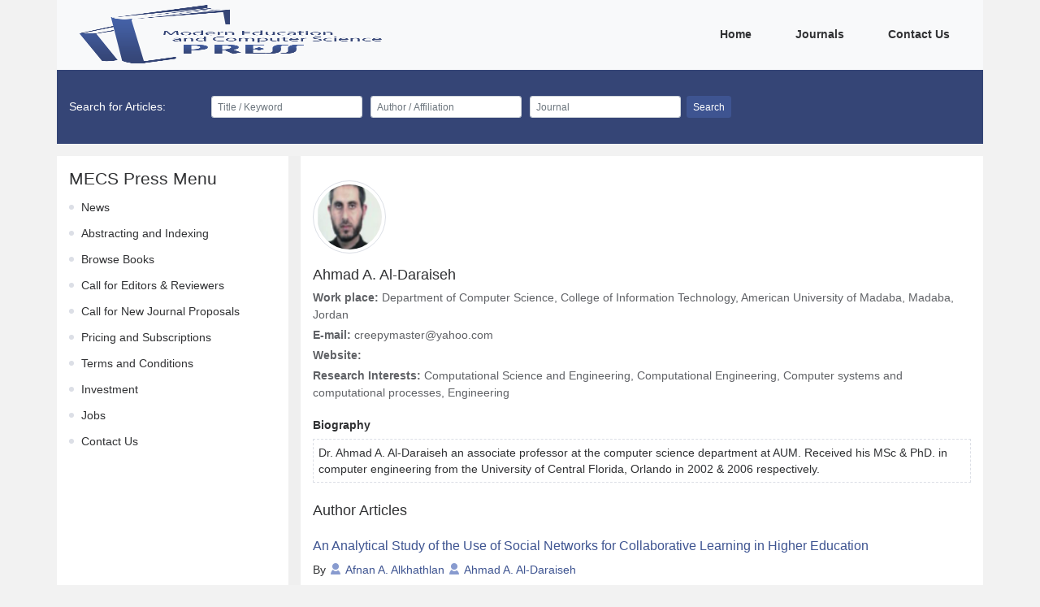

--- FILE ---
content_type: text/html
request_url: https://www.mecs-press.org/authors/103466.html
body_size: 3935
content:
<!DOCTYPE html>
<html>
<head>
    <meta charset="utf-8"/>
    <meta
        name="viewport"
        content="user-scalable=no,width=device-width,initial-scale=1"
    />
    <meta charset="UTF-8">
    <meta http-equiv="Content-Type" content="text/html; charset=utf-8" />
    <meta http-equiv="Content_Language" content="en" />
        <meta name="robots" content="all"/>
<meta name="citation_publisher_title" content="MECS Press">
<meta name="keywords" content="Conferences, Proceedings, Journals, Open Access, MECS Press"/>
<meta name="description" content="MECS is an independent publisher specializing in the publication of high-impact journals, proceedings and books, in printed, CD and online versions, across all areas of science and technology. We are aiming to be a leading scientific publisher and publish an expanding academic research content programme. MECS is not only a publisher, but also a hub for scientists. MECS is a platform offering excellent resources for research. It connects traditional publishing with the opportunities afforded by new technologies. Through publishing with MECS, your work can enjoy worldwide reach and you can get a quick response from your colleagues worldwide."/>
    <meta name="citation_journal_title1" content="International Journal of Computer Network and Information Security(IJCNIS)">
    <meta name="citation_journal_issn1" content="ISSN:2074-9090,ISSN:2074-9104">
    <meta name="citation_journal_title2" content="International Journal of Education and Management Engineering(IJEME)">
    <meta name="citation_journal_issn2" content="ISSN:2305-3623,ISSN:2305-8463">
    <meta name="citation_journal_title3" content="International Journal of Engineering and Manufacturing(IJEM)">
    <meta name="citation_journal_issn3" content="ISSN:2305-3631,ISSN:2306-5982">
    <meta name="citation_journal_title4" content="International Journal of Image, Graphics and Signal Processing(IJIGSP)">
    <meta name="citation_journal_issn4" content="ISSN:2074-9074,ISSN:2074-9082">
    <meta name="citation_journal_title5" content="International Journal of Information Engineering and Electronic Business(IJIEEB)">
    <meta name="citation_journal_issn5" content="ISSN:2074-9023,ISSN:2074-9031">
    <meta name="citation_journal_title6" content="International Journal of Information Technology and Computer Science(IJITCS)">
    <meta name="citation_journal_issn6" content="ISSN:2074-9007,ISSN:2074-9015">
    <meta name="citation_journal_title7" content="International Journal of Intelligent Systems and Applications(IJISA)">
    <meta name="citation_journal_issn7" content="ISSN:2074-904X,ISSN:2074-9058">
    <meta name="citation_journal_title8" content="International Journal of Mathematical Sciences and Computing(IJMSC)">
    <meta name="citation_journal_issn8" content="ISSN:2310-9025,ISSN:2310-9033">
    <meta name="citation_journal_title9" content="International Journal of Modern Education and Computer Science(IJMECS)">
    <meta name="citation_journal_issn9" content="ISSN:2075-0161,ISSN:2075-017X">
    <meta name="citation_journal_title10" content="International Journal of Wireless and Microwave Technologies(IJWMT)">
    <meta name="citation_journal_issn10" content="ISSN:2076-1449,ISSN:2076-9539">
    <title>MECS Press</title>

    <link href="../static/css/vendor.css" rel="stylesheet"/>
        <link href="../static/css/author.css" rel="stylesheet"/>
    <script src="../static/config.js"></script>
    <script>
        var fileDepthPath = '../';
    </script>
</head>
<body>
<div class="container">
    <div class="row">
        <div class="fe-header">
            <nav class="navbar navbar-expand-lg bg-light">
    <a class="navbar-brand" href="../index.html">
        <img
            src="../static/img/logo.png"
            class="d-inline-block align-top fe-logo"
            alt=""
        />
    </a>
    <button
        class="navbar-toggler"
        type="button"
        data-toggle="collapse"
        data-target="#navbarNav"
        aria-controls="navbarNav"
        aria-expanded="false"
        aria-label="Toggle navigation"
    >
        <i class="iconfont icon-caidan fe-menu-icon"></i>
    </button>
    <div class="collapse navbar-collapse justify-content-end" id="navbarNav">
        <ul class="navbar-nav">
                            <li class="nav-item active">
                    <a class="nav-link" href="../index.html">
                        Home
                        <span class="sr-only">(current)</span>
                    </a>
                </li>
                            <li class="nav-item active">
                    <a class="nav-link" href="../journals.html">
                        Journals
                        <span class="sr-only">(current)</span>
                    </a>
                </li>
                            <li class="nav-item active">
                    <a class="nav-link" href="../contact.html">
                        Contact Us
                        <span class="sr-only">(current)</span>
                    </a>
                </li>
                    </ul>
    </div>
</nav>
        </div>
    </div>
    <div class="row d-none d-lg-block fe-search">
        <div class="col-12">
            <div class="">
                <form class="form-inline my-2 my-lg-0">
    <span class="fe-search-title">Search for Articles:</span>
    <div class="form-row">
        <div class="col">
            <input
                type="text"
                id="searchTitle"
                class="form-control form-control-sm"
                placeholder="Title / Keyword"
            />
        </div>
        <div class="col">
            <input
                type="text"
                id="searchAuthor"
                class="form-control form-control-sm"
                placeholder="Author / Affiliation"
            />
        </div>
        <div class="col">
            <input
                type="text"
                id="searchJournal"
                class="form-control form-control-sm"
                placeholder="Journal"
            />
        </div>
    </div>
    <button type="button" id="searchBtn" class="btn btn-primary btn-sm ml-2">
        Search
    </button>
</form>
            </div>
        </div>
    </div>
    <div class="w-100">
            <div class="row fe-content">
        <div class="col-12 col-lg-3 fe-content-left">
            <div class="fe-menu-box">
    <h4 class="fe-menu-title">MECS Press Menu</h4>
    <ul class="fe-menu-list">
                    <li class="fe-menu-item">
                <a class="fe-menu-link" href="../news.html">News</a>
            </li>
                    <li class="fe-menu-item">
                <a class="fe-menu-link" href="../indexing.html">Abstracting and Indexing</a>
            </li>
                    <li class="fe-menu-item">
                <a class="fe-menu-link" href="../books.html">Browse Books</a>
            </li>
                    <li class="fe-menu-item">
                <a class="fe-menu-link" href="../cfe.html">Call for Editors &amp; Reviewers</a>
            </li>
                    <li class="fe-menu-item">
                <a class="fe-menu-link" href="../cfnewjournals.html">Call for New Journal Proposals</a>
            </li>
                    <li class="fe-menu-item">
                <a class="fe-menu-link" href="../subscription.html">Pricing and Subscriptions</a>
            </li>
                    <li class="fe-menu-item">
                <a class="fe-menu-link" href="../terms.html">Terms and Conditions</a>
            </li>
                    <li class="fe-menu-item">
                <a class="fe-menu-link" href="../investment.html">Investment</a>
            </li>
                    <li class="fe-menu-item">
                <a class="fe-menu-link" href="../jobs.html">Jobs</a>
            </li>
                    <li class="fe-menu-item">
                <a class="fe-menu-link" href="../contact.html">Contact Us</a>
            </li>
            </ul>
</div>
            <div class="fe-modular-spacing d-lg-none"></div>
        </div>
        <div class="col-12 col-lg-9 fe-content-right fe-content-right__nopadding">
            <div class="fe-content-right__second fe-editorial-board fe-author">
                <div class="fe-editorial-board__block">
                    <div class="fe-editorial-board__block-content">
                        <div class="fe-editorial-board__block-item">
                            <img
                                class="fe-editorial-board__block-item-avatar"
                                src="../static/img/author/3466.png"
                                alt=""
                            />
                            <div class="fe-editorial-board__block-item-info">
                                <h5>Ahmad A. Al-Daraiseh</h5>
                                <p>
                                    <span>Work place: </span>Department of Computer Science, College of Information Technology, American University of Madaba, Madaba, Jordan
                                </p>
                                <p class="fe-no-copy"><span>E-mail: </span>creepymaster@yahoo.com</p>
                                <p>
                                    <span>Website: </span>
                                    
                                </p>
                                <p>
                                    <span>Research Interests: </span> Computational Science and Engineering, Computational Engineering, Computer systems and computational processes, Engineering
                                </p>
                            </div>
                        </div>
                        <div class='fe-author-biography'>
                            <p>
                                <span>Biography</span>
                            <div class='fe-author-abstract'>
                                <p>Dr. Ahmad A. Al-Daraiseh an associate professor at the computer science department at AUM. Received his MSc &amp; PhD. in computer engineering from the University of Central Florida, Orlando in 2002 &amp; 2006 respectively.</p>
                            </div>
                            </p>
                        </div>
                    </div>
                </div>
                <div class='fe-paper fe-author-journals'>
                    <h5>Author Articles</h5>
                                            <div class="fe-paper__item">
    <a href="../ijmecs/ijmecs-v9-n2/v9n2-1.html">
        <h5 class="fe-paper__item-title">
            An Analytical Study of the Use of Social Networks for Collaborative Learning in Higher Education
        </h5>
    </a>
    <p class="fe-paper__item-author">
        By
                    <span class="fe-paper__item-author-item">
                <i class='iconfont icon-author'></i>
                <a href="../authors/103465.html" target="_blank">Afnan A. Alkhathlan</a>
            </span>
                    <span class="fe-paper__item-author-item">
                <i class='iconfont icon-author'></i>
                <a href="../authors/103466.html" target="_blank">Ahmad A. Al-Daraiseh</a>
            </span>
            </p>
    <p class="fe-paper__item-author-doi">
        DOI: https://doi.org/10.5815/ijmecs.2017.02.01, Pub. Date: 8 Feb. 2017
    </p>
    <div class="fe-font-small fe-paper__item-abstract">
        <p>In recent years, the use of social networks has been growing at an unprecedented speed. Changing the way people communicate, interact and learn. Instead of passively consuming information, users are actively participating in the creation of knowledge, as a part of the social connection and interaction Social Networking Sites (SNSs) are built upon. And since learning, at abstract, is a social activity, educators around the world have been embracing the notion of incorporating social networks technology into the educational environment to support and enhance the teaching-learning experience. This work investigates the usage of social networks in higher education to support collaborative learning, improve the learning process and enhance students&rsquo; engagement and academic achievements. A comprehensive review of the current literature is conducted to thoroughly analyze the use and impact of social networks on higher education students. In order to propose a framework for educational social networks that will support collaborative learning and enhance learning outcomes for higher education students. </p>
        
                    <span class="fe-paper__item-abstract-more"> [...] Read more. </span>
            </div>
</div>
                                    </div>
                <div class='fe-paper fe-author-cites'>
                    <h5>Other Articles</h5>
                                    </div>
            </div>
        </div>
    </div>
    </div>
    <div class="fe-footer">
        <div class="row fe-footer-box">
    <div class="col-12 col-lg-3">
        <div class="fe-footer-subscribe">
            <p>
                Subscribe to receive issue release notifications and newsletters from
                MECS Press journals
            </p>
            <form class="form my-2 my-lg-0">
                <div class="form-row">
                    <div class="col">
                        <input
                            id="subscribeEmail"
                            type="email"
                            class="form-control form-control-sm"
                            placeholder="Enter your email address..."
                        />
                    </div>
                </div>
                <button type="button" class="btn btn-primary btn-sm mt-3" id="subscribe">
                    Subscribe
                </button>
            </form>
        </div>
    </div>
    <div class="col-12 col-lg-6" id="footerWebsite"></div>
    <div class="col-12 col-lg-3">
        <div class="fe-footer-others">














        </div>
    </div>
</div>
<div class="row fe-footer-copyright">
    <div class="col-12" id="footerCopyright"></div>
</div>
    </div>
</div>

<script defer="defer" src="../static/js/vendor.js"></script>
    <script defer="defer" src="../static/js/author.js"></script>
</body>
</html>
